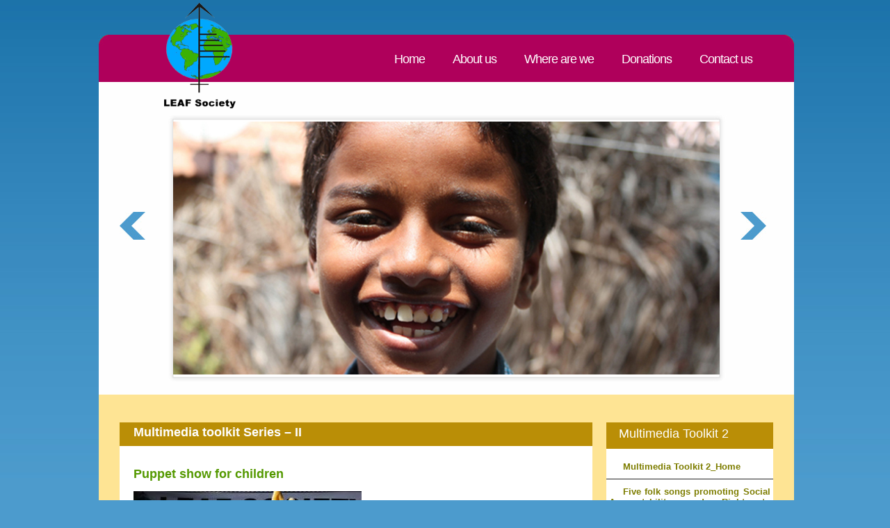

--- FILE ---
content_type: text/html
request_url: https://leafsociety.in/leafs/Multimedia%20tool%202/Multimedia%20Tool%202_Puppet%20show.html
body_size: 2598
content:
<!DOCTYPE html PUBLIC "-//W3C//DTD XHTML 1.0 Strict//EN" "http://www.w3.org/TR/xhtml1/DTD/xhtml1-strict.dtd">
<!--
Design by Free CSS Templates
http://www.freecsstemplates.org
Released for free under a Creative Commons Attribution 2.5 License

Name       : Throughout 
Description: A two-column, fixed-width design for 1024x768 screen resolutions.
Version    : 1.0
Released   : 20100423

-->
<html xmlns="http://www.w3.org/1999/xhtml">
<head>
<meta http-equiv="Content-Type" content="text/html; charset=utf-8" />
<title>Welcome to :: www.leafsociety.in::</title>
<meta name="keywords" content="" />
<meta name="description" content="" />
<script type="text/javascript" src="../../jquery/jquery-1.4.2.min.js"></script>
<script type="text/javascript" src="../../jquery/jquery.slidertron-0.1.js"></script>
<link href="../../style.css" rel="stylesheet" type="text/css" media="screen" />
<style type="text/css">
@import "../../slidertron.css";
#Layer1 {
	position:absolute;
	left:236px;
	top:3px;
	width:111px;
	height:156px;
	z-index:1;
}
body,td,th {
	color: #000000;
}
.style1 {
	font-size: 14px;
	font-weight: bold;
	color: #006600;
	text-decoration:none;
}

.style1:hover {
	font-size: 14px;
	font-weight: bold;
	color: #006600;
	text-decoration:underline;
}
.style2 {
	color: #000000;
	font-weight: bold;
	font-size: 14px;
	text-align: left;
}
.style3 {
color: #0066FF;
padding-left: 10px;
font-weight: bold;
}
</style>
</head>
<body>
<!-- end #header-wrapper -->
<div id="Layer1"><img src="../../images/Logo.png" alt="" width="103" height="153" /></div>
<div id="logo">
	<h1>&nbsp;</h1>
	<p>&nbsp;</p>
</div>
<div id="header">
  <div id="menu">
    <ul>
      <li><a href="../../index.html" class="first">Home</a></li>
      <li class="current_page_item"><a href="../aboutus.html">About us </a></li>
      <li><a href="../Where are we.html">Where are we</a></li>
      <li><a href="../Donations.html">Donations</a></li>
      <li><a href="../../Contactus.html">Contact us </a></li>
    </ul>
  </div>
  <!-- end #menu -->
	<!-- end #search -->
</div>
<!-- end #header -->
<hr />
<!-- end #logo -->
<div id="slideshow">
	<!-- start -->
	<div id="foobar">
		<div id="col1"><a href="#" class="previous">&nbsp;</a></div>
		<div id="col2">
			<div class="viewer">
				<div class="reel">
<div class="slide"><img src="../../images/img04.jpg" width="788" height="364"/></div>
<div class="slide"><img src="../../images/img07.jpg" width="788" height="364"/></div>
<div class="slide"><img src="../../images/img08.jpg" width="788" height="364" /></div>
<div class="slide"><img src="../../images/Img_Reel.jpg" width="788" height="364" /></div>
				</div>
			</div>
		</div>
		<div id="col3"><a href="#" class="next">&nbsp;</a></div>
	</div>
	<script type="text/javascript">

						$('#foobar').slidertron({
							viewerSelector:			'.viewer',
							reelSelector:			'.viewer .reel',
							slidesSelector:			'.viewer .reel .slide',
							navPreviousSelector:	'.previous',
							navNextSelector:		'.next',
							navFirstSelector:		'.first',
							navLastSelector:		'.last'
						});
						
					</script>
	<!-- end -->
</div>
<div id="page">
	<div id="page-bgtop">
	  <div id="content">
			<div class="post">
				<h2 class="title"><a href="#">Multimedia toolkit Series – II </a></h2>
		        <div class="entry">
		        <div align="left">
		       
			   <h2>Puppet show for children  </h2>
			   <br />
			   <strong><img width="328" height="219" src="Multimedia Tool 2_Puppet show_clip_image002.jpg" alt="C:\Users\leaf\Desktop\5th version\media toolkit series I RTI.jpg" /></strong></div>
		      </div>				
			</div>
			<div align="center"><img src="../../images/twitter-bird.png" alt="Follw Me" width="128" height="91" />
<a href="http://www.facebook.com/pages/LEAF-Society/139114086160735"><img src="../../images/facebook.png" alt="Face Book" width="64" height="64" /></a><a href="http://twitter.com/#!/LEAFSociety"><img src="../../images/Twiter.png" alt="Twiter" width="64" height="64" /></a>
</div> 
	</div>
	  <!-- end #content -->
	  <div id="sidebar">
        <ul>
          <li>
            <h2>Multimedia Toolkit 2 </h2>
            <ul>
              <li><a href="Multimedia Tool 2.html">Multimedia Toolkit 2_Home</a></li>
              <li><a href="Multimedia Tool 2_Audio voice.html">Five folk songs promoting Social Accountability and Right to Information</a></li>
              <li><a href="Multimedia Tool 2_Villupaattu.html">Villupaattu folk art video on &nbsp;&nbsp;&nbsp;&nbsp;&nbsp;&nbsp;RTI</a></li>
              <li><a href="Multimedia Tool 2_Puppet show.html">Puppet show video for &nbsp;&nbsp;&nbsp;&nbsp;&nbsp;&nbsp;children</a></li>
              <li><a href="Multimedia Tool 2_voice.html">Voice of Silence</a></li>
            </ul>
          </li>
        </ul>
	    <ul>
          <li>
            <h2>Links</h2>
            <ul>
              <li><a href="../Organization Vision.html">Organization’s vision &amp; <br />
                &nbsp;&nbsp;&nbsp;&nbsp;&nbsp;&nbsp;mission</a></li>
              <li><a href="../Waste water managemnt through kicthen garden.html">Waste water management <br />
                &nbsp;&nbsp;&nbsp;&nbsp;&nbsp;&nbsp;through kitchen gardens</a></li>
              <li><a href="../Easy Schem.html">EASY Scheme for dignified <br />
                &nbsp;&nbsp;&nbsp;&nbsp;&nbsp;&nbsp;education</a></li>
              <li><a href="../Adopt_village_scheme.html">Adopt a village scheme</a></li>
              <li><a href="../Create social equity.html">Create social equity by <br />
                &nbsp;&nbsp;&nbsp;&nbsp;&nbsp;&nbsp;supporting families</a></li>
              <li><a href="../Intern &amp; Volunteers.html">Intern/ Volunteers</a></li>
              <li><a href="../Games.html">Games for Children</a></li>
              <li><a href="../VENBA Products.html">VENBA Products</a></li>
              <li><a href="../Our_Publications.html">Our Publications</a></li>
              <li><a href="../Resources.html">Resources</a></li>
              <li><a href="../Multimedia tool 1/Multimedia Tool 1.html">Multimedia Toolkit 1</a></li>
              <li><a href="Multimedia Tool 2.html">Multimedia Toolkit 2</a></li>
            </ul>
          </li>
        </ul>
      </div>
	  <!-- end #sidebar -->
		<div style="clear: both;">&nbsp;</div>
	</div>
	<!-- end #page -->
</div>
<div id="footer">
	<p><a href="../../index.html">Home</a> | <a href="../Donations.html">Donations</a> | <a href="../aboutus.html">About Us</a> | <a href="../../Contactus.html">Contact us</a>  @ 2011 www.leafsociety.in </p>
</div>
<!-- end #footer -->
</body>
</html>


--- FILE ---
content_type: text/css
request_url: https://leafsociety.in/style.css
body_size: 2262
content:
/*
Design by Free CSS Templates
http://www.freecsstemplates.org
Released for free under a Creative Commons Attribution 2.5 License
*/

body {
	margin: 0px;
	padding: 0;
	background: #4C9BCD url(images/img01.jpg) repeat-x left top;
	font-family: Arial, Helvetica, sans-serif;
	font-size: 12px;
	color: #919191;
	padding-left: 3px;
}

h1, h2, h3 {
	margin: 0;
	text-transform: none;
	font-weight: normal;
	color: #549900;
}

h1 { font-size: 44px; }

h2 {
	font-size: 18px;
	font-weight: bold;
}

h3 { }

p, ul, ol {
	margin-top: 0;
	line-height: 240%;
	text-align: justify;
}

ul, ol { }

blockquote { }

a { color: #FFFFFF; }

a:hover { text-decoration: none; }

a img {
	border: none;
}

img.left {
	float: left;
	margin: 7px 30px 0 0;
}

img.right {
	float: right;
	margin: 7px 0 0 30px;
}

hr { display: none; }

.list1 {
}

.list1 li {
	float: left;
	line-height: normal;
}

.list1 li img {
	margin: 0 30px 30px 0;
}

.list1 li.alt img {
	margin-right: 0;
}

#wrapper {
}

/* Header */

#header {
	width: 1000px;
	height: 68px;
	margin: 0 auto;
	background: url(images/img02.jpg) no-repeat left top;
}

/* Menu */

#menu {
	float: right;
	width: 600px;
	height: 68px;
}

#menu ul {
	margin: 0;
	padding: 15px 0px 0px 5px;
	list-style: none;
	line-height: normal;
}

#menu li {
	display: block;
	float: left;
}

#menu a {
	display: block;
	float: left;
	height: 32px;
	padding: 10px 20px 0px 20px;
	letter-spacing: -1px;
	text-decoration: none;
	text-align: center;
	font-family: Arial, Helvetica, sans-serif;
	font-size: 18px;
	font-weight: normal;
	color: #FFFFFF;
}

#menu a:hover { 
	text-decoration: none; 
}

#menu .current_page_item a {
}

#menu .first {
}
/* Search */

#search {
	float: right;
	padding: 10px 10px 0px 0px;
}

#search form {
	float: right;
	margin: 0;
	padding: 4px 0px 0 0;
}

#search fieldset {
	margin: 0;
	padding: 0;
	border: none;
}

#search input {
	float: left;
	font: 12px Arial, Helvetica, sans-serif;
}

#search-text {
	width: 170px;
	margin-top: 8px;
	margin-left: 60px;
	margin-right: 40px;
	padding: 6px 0 0 7px;
	border: none;
	background: none;
	font-family: Arial, Helvetica, sans-serif;
	color: #838383;
}

#search-submit {
	width: 82px;
	height: 28px;
	margin-left: 10px;
	padding: 0px 5px;
	background: url(images/img03.jpg) no-repeat left top;
	border: none;
	text-indent: -9999px;
	color: #FFFFFF;
}

/* Page */

#page {
	width: 940px;
	margin: 0px auto;
	padding: 40px 30px 0px 30px;
	background: #fee494;
}

#page-bgtop {
}


/** LOGO */

#logo {
	width: 920px;
	height: 45px;
	margin: 0 auto;
	padding-top: 5px;
	padding-left: 20px;
}

#logo h1, #logo p {
	float: left;
	margin: 0px;
	line-height: normal;
	text-transform: none;
	font-weight: normal;
	color: #FFFFFF;
}

#logo p {
	padding: 13px 0px 0px 5px;
	text-transform: lowercase;
	font-family: Georgia, "Times New Roman", Times, serif;
	font-size: 13px;
	color: #FFFFFF;
}

#logo h1 {
	letter-spacing: -1px;
	font-size: 30px;
}

#logo a {
	text-decoration: none;
	color: #FFFFFF;
}

#banner {
	padding-bottom: 20px;
}

/* Content */

#content {
	float: left;
	width: 680px;
}

/* Post */

.post {
	margin-bottom: 30px;
	padding-bottom: 20px;
	border-bottom: 1px dashed #1D1D1D;
	background: #FFFFFF;
}

.post .title {
	padding: 4px 20px 0px 20px;
	height: 30px;
	background: #ba8e06;
}

.post .title a {
	text-decoration: none;
	font-size: 18px;
	color: #FFFFFF;
}

.post .date {
	display: inline-block;
	margin: 0px;
	padding: 0px 10px;
	color: #FFFFFF;
}

.post .meta {
	margin-left: 2px;
	padding: 10px 30px 0px 10px;
	font-family: Arial, Helvetica, sans-serif;
	font-weight: normal;
	font-size: 10px;
	color: #66665E;
}

.post .meta span {
	margin: 0px;
}

.post .meta a {
	padding: 8px 10px 5px 10px;
	text-decoration: none;
	color: #FFFFFF;
}

.post .entry {
	padding: 30px 20px 20px 20px;
}

.post .links {
	display: block;
	width: 120px;
	height: auto;
	margin: 0px;
	padding: 10px 0px 0px 20px;
	text-decoration: none;
	font-family: Arial, Helvetica, sans-serif;
	font-size: 11px;
	text-decoration: none;
	font-weight: bold;
	color: #000066;
}

.post .comments {
	display: block;
	width: 120px;
	height: 18px;
	margin: 0px; 
	padding: 3px 0px 0px 40px;
	background: #90BF35;
	border: 1px dashed #1D1D1D;
	text-decoration: none;
	font-family: Arial, Helvetica, sans-serif;
	font-size: 11px;
	text-decoration: none;
	font-weight: bold;
	color: #FFFFFF;
}

/* Sidebar */

#sidebar {
	float: right;
	width: 240px;
	font-family: Arial, Helvetica, sans-serif;
	font-size: 13px;
}

#sidebar ul {
	margin: 0;
	padding: 0;
	list-style: none;
	line-height: normal;
}

#sidebar li {
	margin-bottom: 30px;
	padding: 0 0 10px 0px;
	background: #FFFFFF;
}

#sidebar li ul {
	margin: 0px 0px;
}

#sidebar li li {
	margin: 0px;
	padding: 10px 4px 10px 4px;
	border-bottom: 1px solid #222222;
}

#sidebar li li a {
	padding: 0px 20px;
	font-weight: bold;
}

#sidebar li li a:hover {
	color: #333333;
}

#sidebar p {
	margin: 0;
	padding: 0px 14px;
}

#sidebar h2 {
	height: 30px;
	margin: 0 0 8px 0px;
	padding: 6px 18px 2px 18px;
	background: #ba8e06;
	text-transform: capitalize;
	font-size: 18px;
	font-weight: normal;
	color: #FFFFFF;
}


#sidebar p {
	line-height: 200%;
}

#sidebar a {
	text-align: left;
	text-decoration: none;
	font-weight: bolder;
	color: #7D7D00;
}

/* Calendar */

#calendar {
}

#calendar caption {
	padding-bottom: 5px;
	font-weight: bold;
}

#calendar table {
	width: 100%;
	border-collapse: collapse;
	border-bottom: 1px solid #24130F;
	border-left: 1px solid #24130F;
	border-right: 1px solid #24130F;
}

#calendar thead th {
	padding: 5px 0;
	text-align: center;
	border-top: 1px solid #24130F;
	border-left: 1px solid #24130F;
	background: #24130F;
}

#calendar tbody td {
	padding: 5px 0;
	text-align: center;
	border-top: 1px solid #24130F;
	border-left: 1px solid #24130F;
	border-bottom: 1px solid #24130F;
}

#calendar tfoot td {
	padding: 5px;
	border-left: 1px solid #24130F;
	border-bottom: 1px solid #24130F;
}

#calendar tfoot #next {
	border-top: 1px solid #24130F;
	text-align: right;
}

#calendar tfoot #prev {
	border-top: 1px solid #24130F;
}

#calendar .pad {
	border-bottom: 1px solid #24130F;
}

#calendar #today {
	background: #24130F;
}

/* Footer */

#footer {
	width: 1000px;
	height: 90px;
	margin: 0 auto;
	padding: 0;
	background: url(images/img09.jpg) no-repeat left top;
}

#footer p {
	margin: 0;
	padding: 30px 4px 4px 30px;
	text-align: center;
	text-transform: none;
	line-height: normal;
	font-size: 12px;
	font-weight: bold;
}

#footer a {
}


--- FILE ---
content_type: text/css
request_url: https://leafsociety.in/slidertron.css
body_size: 319
content:
#slideshow {
	width: 1000px;
	height: 393px;
	margin: 0px auto;
	padding: 57px 0px 0px 0px;
	background: url(images/img03.jpg) no-repeat left top;
}

#foobar {
	position: relative;
}

#foobar .navigation {
	position: absolute;
	display: block;
	z-index: 100;
	color: #ffffff;
	bottom: 0px;
	right: 0px;
	margin: 10px;
	padding: 10px;
	background-color: #303030;
	opacity: 0.75;
}

#foobar .navigation a {
	color: #ffffff;
	text-decoration: none;
	outline: none;
}

#foobar .viewer {
	width: 786px;
	height: 364px;
}

#foobar .viewer .reel .slide {
	position: relative;
	width: 786px;
	height: 364px;
}

#foobar .viewer .reel .slide span {
	position: absolute;
	display: block;
	width: 726px;
	opacity: 0.30;
	padding: 15px;
	background-color: #FFFFFF;
	color: #000000;
	bottom: 0px;
	left: 0px;
	font-size: 18px;
}


#foobar .viewer-wrapper {
	float: left;
	width: 726px;
	height: 336px;
	background: red;
}

.arrow-left {
	background: blue;
	width: 107px;
	float: left;
}

.arrow-right {
	background: green;
	width: 100px;
	float: right;
}

#col1 {
	width: 107px;
	float: left;
}

#col1 a {
	outline: none;
	display: block;
	width: 77px;
	height: 206px;
	background: url(images/img05.jpg) no-repeat 30px 130px;
	text-decoration: none;
}

#col2 {
	float: left;
	width: 733px;
}

#col3 a {
	float: right;
	outline: none;
	width: 87px;
	height: 206px;
	background: url(images/img06.jpg) no-repeat 10px 130px;
	text-decoration: none;
}


--- FILE ---
content_type: application/x-javascript
request_url: https://leafsociety.in/jquery/jquery.slidertron-0.1.js
body_size: 4153
content:
/*

	Slidertron 0.1: A flexible slider plugin for jQuery
	By nodethirtythree design | http://nodethirtythree.com/

	Tested on IE6, IE7, IE8, Firefox 3.6, Opera 10.51, Safari 4.0.5, and Chrome 5.0.342.9.
	Dual licensed under the MIT or GPL license.

	//////////////////////////////////////////////////////////////////////////

	MIT license:

	Copyright (c) 2010 nodethirtythree design, http://nodethirtythree.com/

	Permission is hereby granted, free of charge, to any person
	obtaining a copy of this software and associated documentation
	files (the "Software"), to deal in the Software without
	restriction, including without limitation the rights to use,
	copy, modify, merge, publish, distribute, sublicense, and/or sell
	copies of the Software, and to permit persons to whom the
	Software is furnished to do so, subject to the following
	conditions:

	The above copyright notice and this permission notice shall be
	included in all copies or substantial portions of the Software.

	THE SOFTWARE IS PROVIDED "AS IS", WITHOUT WARRANTY OF ANY KIND,
	EXPRESS OR IMPLIED, INCLUDING BUT NOT LIMITED TO THE WARRANTIES
	OF MERCHANTABILITY, FITNESS FOR A PARTICULAR PURPOSE AND
	NONINFRINGEMENT. IN NO EVENT SHALL THE AUTHORS OR COPYRIGHT
	HOLDERS BE LIABLE FOR ANY CLAIM, DAMAGES OR OTHER LIABILITY,
	WHETHER IN AN ACTION OF CONTRACT, TORT OR OTHERWISE, ARISING
	FROM, OUT OF OR IN CONNECTION WITH THE SOFTWARE OR THE USE OR
	OTHER DEALINGS IN THE SOFTWARE.

	//////////////////////////////////////////////////////////////////////////

	GPL license:

	Copyright (c) 2010 nodethirtythree design, http://nodethirtythree.com/
	
	This program is free software: you can redistribute it and/or modify it
	under the terms of the GNU General Public License as published by the Free 
	Software Foundation, either version 3 of the License, or (at your option) 
	any later version.

	This program is distributed in the hope that it will be useful, but 
	WITHOUT ANY WARRANTY; without even the implied warranty of MERCHANTABILITY 
	or FITNESS FOR A PARTICULAR PURPOSE. See the GNU General Public License 
	for more details.

	You should have received a copy of the GNU General Public License along 
	with this program. If not, see <http://www.gnu.org/licenses/>. 

	//////////////////////////////////////////////////////////////////////////

*/

(function($) {

	jQuery.fn.slidertron = function(options) {
		
		var settings = jQuery.extend({
			selectorParent:		jQuery(this)
		}, options);
		
		return jQuery.slidertron(settings);
	}

	jQuery.slidertron = function(options) {

		// Settings
		
			var settings = jQuery.extend({
			
				selectorParent:						null,						// If a jQuery object, all selectors will be restricted to its scope. Otherwise, all selectors will be global.
				
				// Selectors
				
					viewerSelector:					null,						// Viewer selector
					slidesSelector:					null,						// Slides selector
					navNextSelector:				null,						// 'Next' selector
					navPreviousSelector:			null,						// 'Previous' selector
					navFirstSelector:				null,						// 'First' selector
					navLastSelector:				null,						// 'Last' selector
					navStopAdvanceSelector:			null,						// 'Stop Advance' selector
					navPlayAdvanceSelector:			null,						// 'Play Advance' selector

				// General settings

					speed:							'fast',						// Transition speed (0 for instant, 'slow', 'fast', or a custom duration in ms)
					navWrap:						true,						// Wrap navigation when we navigate past the first or last slide
					seamlessWrap:					true,						// Seamlessly wrap slides
					advanceDelay:					0,							// Time to wait (in ms) before automatically advancing to the next slide (0 disables advancement entirely)
					advanceResume:					0,							// Time to wait (in ms) before resuming advancement after a user interrupts it by manually navigating (0 disables resuming advancement)
					advanceNavActiveClass:			'active'					// Active advancement navigation class

			}, options);
			
		// Variables

			// Operational stuff
		
				var isConfigured = true,
					isLocked = false,
					isAdvancing = false,
					isSeamless = false,
					list = new Array(),
					currentIndex = false,
					timeoutID;

			// jQuery objects

				var __slides,
					__viewer,
					__navFirst,
					__navLast,
					__navNext,
					__navPrevious,
					__navStopAdvance,
					__navPlayAdvance;

		// Functions
			
			function getElement(selector, required)
			{
				var x;
				
				try
				{
					if (selector == null)
						throw 'is undefined';
			
					if (settings.selectorParent)
						x = settings.selectorParent.find(selector);
					else
						x = jQuery(selector);
					
					if (x.length == 0)
						throw 'does not exist';
					
					return x;
				}
				catch (error)
				{
					if (required == true)
					{
						alert('Error: Required selector "' + selector + '" ' + error + '.');
						isConfigured = false;
					}
				}
				
				return null;
			}

			function advance()
			{
				if (settings.advanceDelay == 0)
					return;
			
				if (!isLocked)
					nextSlide();

				timeoutID = window.setTimeout(advance, settings.advanceDelay);
			}

			function initializeAdvance()
			{
				if (settings.advanceDelay == 0)
					return;

				if (__navPlayAdvance)
					__navPlayAdvance.addClass(settings.advanceNavActiveClass);
				
				if (__navStopAdvance)
					__navStopAdvance.removeClass(settings.advanceNavActiveClass);

				isAdvancing = true;
				timeoutID = window.setTimeout(advance, settings.advanceDelay);
			}
			
			function interruptAdvance()
			{
				if (!isAdvancing)
					return;

				if (settings.advanceDelay == 0)
					return;

				window.clearTimeout(timeoutID);

				if (settings.advanceResume == 0)
					return;

				timeoutID = window.setTimeout(advance, settings.advanceResume);
			}
			
			function stopAdvance()
			{
				if (settings.advanceDelay == 0)
					return;

				if (!isAdvancing)
					return;
			
				isAdvancing = false;
				window.clearTimeout(timeoutID);
			}
			
			function playAdvance(skip)
			{
				if (settings.advanceDelay == 0)
					return;

				if (isAdvancing)
					return;

				isAdvancing = true;

				if (skip)
					timeoutID = window.setTimeout(advance, settings.advanceDelay);
				else
					advance();
			}
			
			function firstSlide()
			{
				switchSlide((isSeamless ? 1 : 0));
			}
			
			function lastSlide()
			{
				switchSlide((isSeamless ? list.length - 2 : list.length - 1));
			}

			function nextSlide()
			{
				if (currentIndex < list.length - 1)
					switchSlide(currentIndex + 1);
				else if (settings.navWrap || isAdvancing)
					switchSlide(0);
			}
			
			function previousSlide()
			{
				if (currentIndex > 0)
					switchSlide(currentIndex - 1);
				else if (settings.navWrap)
					switchSlide(list.length - 1);
			}

			function switchSlide(index)
			{
				// Check locking status (so another switch can't be initiated while another is in progress)

				if (isLocked)
					return false;
					
				isLocked = true;

				if (currentIndex === false)
				{
					currentIndex = index;
					__reel.css('left', -1 * list[currentIndex].x);
					isLocked = false;
				}
				else
				{
					var diff, currentX, newX;
					
					currentX = list[currentIndex].x;
					newX = list[index].x;
					diff = currentX - newX;

					__reel.animate({ left: '+=' + diff }, settings.speed, 'swing', function() {
						currentIndex = index;

						if (list[currentIndex].realIndex !== false)
						{
							currentIndex = list[currentIndex].realIndex;
							__reel.css('left', -1 * list[currentIndex].x);
						}

						isLocked = false;
					});
				}
			}

			function initialize()
			{
				// Slides, viewer, reel

					__viewer = getElement(settings.viewerSelector, true);
					__reel = getElement(settings.reelSelector, true);
					__slides = getElement(settings.slidesSelector, true);

				// Navigation

					__navFirst = getElement(settings.navFirstSelector);
					__navLast = getElement(settings.navLastSelector);
					__navNext = getElement(settings.navNextSelector);
					__navPrevious = getElement(settings.navPreviousSelector);
					__navStopAdvance = getElement(settings.navStopAdvanceSelector);
					__navPlayAdvance = getElement(settings.navPlayAdvanceSelector);

				// Check configuration status
				
					if (isConfigured == false)
					{
						alert('Error: One or more configuration errors detected. Aborting.');
						return;
					}

				// Set up

					// Viewer
					
						__viewer.css('position', 'relative');
						__viewer.css('overflow', 'hidden');

					// Reel
					
						__reel.css('position', 'absolute');
						__reel.css('left', 0);
						__reel.css('top', 0);

					// Slides
				
						var cx = 0, length = __slides.length;
				
						if (length > 2 && settings.seamlessWrap)
						{
							isSeamless = true;

							var first = __slides.first();
							var last = __slides.last();
							
							last.clone().insertBefore(first);
							first.clone().insertAfter(last);

							__slides = getElement(settings.slidesSelector, true);
						}
						
						__slides.each(function(index) {

							var y = jQuery(this);

							list[index] = {
								object:		y,
								x:			cx,
								realIndex:	false
							};
							
							y.css('position', 'absolute');
							y.css('left', cx);
							y.css('top', 0);
							
							cx += y.width();
						});

						if (isSeamless)
						{
							list[0].realIndex = length; // second to last
							list[length + 1].realIndex = 1; // second
						}
						
					// Navigation

						if (__navFirst)
							__navFirst.click(function(event) {
								event.preventDefault();

								if (isLocked)
									return false;

								if (isAdvancing)
									interruptAdvance();
								
								firstSlide();
							});

						if (__navLast)
							__navLast.click(function(event) {
								event.preventDefault();

								if (isLocked)
									return false;

								if (isAdvancing)
									interruptAdvance();

								lastSlide();
							});

						if (__navNext)
							__navNext.click(function(event) {
								event.preventDefault();

								if (isLocked)
									return false;

								if (isAdvancing)
									interruptAdvance();

								nextSlide();
							});

						if (__navPrevious)
							__navPrevious.click(function(event) {
								event.preventDefault();

								if (isLocked)
									return false;
							
								if (isAdvancing)
									interruptAdvance();

								previousSlide();
							});

						if (__navStopAdvance)
							__navStopAdvance.click(function(event) {
								event.preventDefault();

								if (isLocked)
									return false;

								if (!isAdvancing)
									return false;

								__navStopAdvance.addClass(settings.advanceNavActiveClass);
								
								if (__navPlayAdvance)
									__navPlayAdvance.removeClass(settings.advanceNavActiveClass);

								stopAdvance();
							});

						if (__navPlayAdvance)
							__navPlayAdvance.click(function(event) {
								event.preventDefault();

								if (isLocked)
									return false;
									
								if (isAdvancing)
									return false;

								__navPlayAdvance.addClass(settings.advanceNavActiveClass);
								
								if (__navStopAdvance)
									__navStopAdvance.removeClass(settings.advanceNavActiveClass);

								playAdvance();
							});

			}

			// Ready

				jQuery().ready(function() {
					initialize();
					initializeAdvance();
					firstSlide();
				});
	};

})(jQuery);